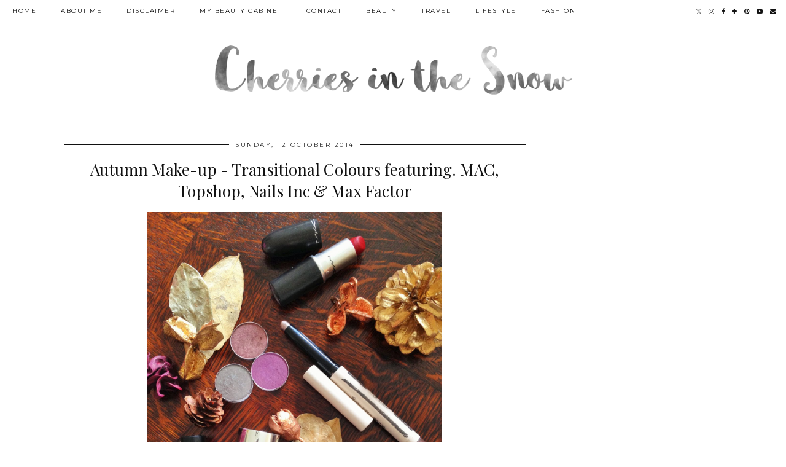

--- FILE ---
content_type: text/html; charset=UTF-8
request_url: https://www.cherriesinthesnow.co.uk/b/stats?style=BLACK_TRANSPARENT&timeRange=ALL_TIME&token=APq4FmA404O3qHyNXn7RccENdLZtiIOSNMFuC4OqyMHn73F38PP3kmmDDohGu_sXqonhJZvuGwWck2DBT7VjE3MQc4e-tLWudg
body_size: 40
content:
{"total":1827771,"sparklineOptions":{"backgroundColor":{"fillOpacity":0.1,"fill":"#000000"},"series":[{"areaOpacity":0.3,"color":"#202020"}]},"sparklineData":[[0,93],[1,9],[2,15],[3,27],[4,21],[5,28],[6,18],[7,9],[8,17],[9,15],[10,13],[11,14],[12,23],[13,18],[14,18],[15,14],[16,17],[17,25],[18,26],[19,25],[20,23],[21,20],[22,21],[23,26],[24,100],[25,32],[26,18],[27,19],[28,28],[29,15]],"nextTickMs":138461}

--- FILE ---
content_type: text/html; charset=utf-8
request_url: https://www.google.com/recaptcha/api2/aframe
body_size: 248
content:
<!DOCTYPE HTML><html><head><meta http-equiv="content-type" content="text/html; charset=UTF-8"></head><body><script nonce="3p5hHfYJ5s5L1WzVHe-uug">/** Anti-fraud and anti-abuse applications only. See google.com/recaptcha */ try{var clients={'sodar':'https://pagead2.googlesyndication.com/pagead/sodar?'};window.addEventListener("message",function(a){try{if(a.source===window.parent){var b=JSON.parse(a.data);var c=clients[b['id']];if(c){var d=document.createElement('img');d.src=c+b['params']+'&rc='+(localStorage.getItem("rc::a")?sessionStorage.getItem("rc::b"):"");window.document.body.appendChild(d);sessionStorage.setItem("rc::e",parseInt(sessionStorage.getItem("rc::e")||0)+1);localStorage.setItem("rc::h",'1768829086383');}}}catch(b){}});window.parent.postMessage("_grecaptcha_ready", "*");}catch(b){}</script></body></html>